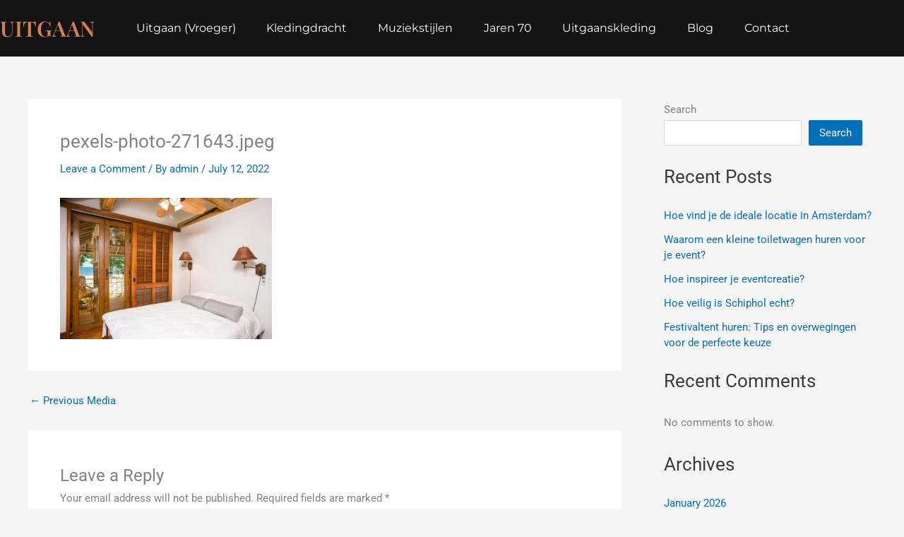

--- FILE ---
content_type: text/css
request_url: https://www.histuitg.nl/wp-content/uploads/elementor/css/post-239.css?ver=1767852200
body_size: 521
content:
.elementor-239 .elementor-element.elementor-element-327f84c:not(.elementor-motion-effects-element-type-background), .elementor-239 .elementor-element.elementor-element-327f84c > .elementor-motion-effects-container > .elementor-motion-effects-layer{background-color:#141414;}.elementor-239 .elementor-element.elementor-element-327f84c > .elementor-container{min-height:80px;}.elementor-239 .elementor-element.elementor-element-327f84c{transition:background 0.3s, border 0.3s, border-radius 0.3s, box-shadow 0.3s;}.elementor-239 .elementor-element.elementor-element-327f84c > .elementor-background-overlay{transition:background 0.3s, border-radius 0.3s, opacity 0.3s;}.elementor-239 .elementor-element.elementor-element-d409691 > .elementor-element-populated{margin:0px 0px 0px 0px;--e-column-margin-right:0px;--e-column-margin-left:0px;padding:0px 0px 0px 0px;}.elementor-239 .elementor-element.elementor-element-dafca1e .elementor-heading-title{font-family:"Playfair Display", Sans-serif;font-size:30px;font-weight:600;text-transform:uppercase;color:var( --e-global-color-27f3997 );}.elementor-239 .elementor-element.elementor-element-2a6c939 > .elementor-element-populated{margin:0px 0px 0px 0px;--e-column-margin-right:0px;--e-column-margin-left:0px;padding:0px 0px 0px 0px;}.elementor-239 .elementor-element.elementor-element-b75120f .elementor-menu-toggle{margin-left:auto;background-color:#02010100;}.elementor-239 .elementor-element.elementor-element-b75120f .elementor-nav-menu .elementor-item{font-family:"Montserrat", Sans-serif;font-size:16px;text-transform:capitalize;}.elementor-239 .elementor-element.elementor-element-b75120f .elementor-nav-menu--main .elementor-item{color:#FFFFFF;fill:#FFFFFF;}.elementor-239 .elementor-element.elementor-element-b75120f .elementor-nav-menu--main .elementor-item:hover,
					.elementor-239 .elementor-element.elementor-element-b75120f .elementor-nav-menu--main .elementor-item.elementor-item-active,
					.elementor-239 .elementor-element.elementor-element-b75120f .elementor-nav-menu--main .elementor-item.highlighted,
					.elementor-239 .elementor-element.elementor-element-b75120f .elementor-nav-menu--main .elementor-item:focus{color:var( --e-global-color-astglobalcolor5 );fill:var( --e-global-color-astglobalcolor5 );}.elementor-239 .elementor-element.elementor-element-b75120f .elementor-nav-menu--main:not(.e--pointer-framed) .elementor-item:before,
					.elementor-239 .elementor-element.elementor-element-b75120f .elementor-nav-menu--main:not(.e--pointer-framed) .elementor-item:after{background-color:var( --e-global-color-27f3997 );}.elementor-239 .elementor-element.elementor-element-b75120f .e--pointer-framed .elementor-item:before,
					.elementor-239 .elementor-element.elementor-element-b75120f .e--pointer-framed .elementor-item:after{border-color:var( --e-global-color-27f3997 );}.elementor-239 .elementor-element.elementor-element-b75120f .elementor-nav-menu--dropdown a, .elementor-239 .elementor-element.elementor-element-b75120f .elementor-menu-toggle{color:#FFFFFF;fill:#FFFFFF;}.elementor-239 .elementor-element.elementor-element-b75120f .elementor-nav-menu--dropdown{background-color:#141414;}.elementor-239 .elementor-element.elementor-element-b75120f .elementor-nav-menu--dropdown a:hover,
					.elementor-239 .elementor-element.elementor-element-b75120f .elementor-nav-menu--dropdown a:focus,
					.elementor-239 .elementor-element.elementor-element-b75120f .elementor-nav-menu--dropdown a.elementor-item-active,
					.elementor-239 .elementor-element.elementor-element-b75120f .elementor-nav-menu--dropdown a.highlighted,
					.elementor-239 .elementor-element.elementor-element-b75120f .elementor-menu-toggle:hover,
					.elementor-239 .elementor-element.elementor-element-b75120f .elementor-menu-toggle:focus{color:#FFFFFF;}.elementor-239 .elementor-element.elementor-element-b75120f .elementor-nav-menu--dropdown a:hover,
					.elementor-239 .elementor-element.elementor-element-b75120f .elementor-nav-menu--dropdown a:focus,
					.elementor-239 .elementor-element.elementor-element-b75120f .elementor-nav-menu--dropdown a.elementor-item-active,
					.elementor-239 .elementor-element.elementor-element-b75120f .elementor-nav-menu--dropdown a.highlighted{background-color:var( --e-global-color-27f3997 );}.elementor-239 .elementor-element.elementor-element-b75120f .elementor-nav-menu--dropdown .elementor-item, .elementor-239 .elementor-element.elementor-element-b75120f .elementor-nav-menu--dropdown  .elementor-sub-item{font-family:"Montserrat", Sans-serif;font-weight:500;}.elementor-239 .elementor-element.elementor-element-b75120f div.elementor-menu-toggle{color:var( --e-global-color-27f3997 );}.elementor-239 .elementor-element.elementor-element-b75120f div.elementor-menu-toggle svg{fill:var( --e-global-color-27f3997 );}.elementor-239 .elementor-element.elementor-element-b75120f div.elementor-menu-toggle:hover, .elementor-239 .elementor-element.elementor-element-b75120f div.elementor-menu-toggle:focus{color:#FFFFFF;}.elementor-239 .elementor-element.elementor-element-b75120f div.elementor-menu-toggle:hover svg, .elementor-239 .elementor-element.elementor-element-b75120f div.elementor-menu-toggle:focus svg{fill:#FFFFFF;}.elementor-theme-builder-content-area{height:400px;}.elementor-location-header:before, .elementor-location-footer:before{content:"";display:table;clear:both;}@media(min-width:768px){.elementor-239 .elementor-element.elementor-element-d409691{width:15%;}.elementor-239 .elementor-element.elementor-element-2a6c939{width:84.955%;}}@media(max-width:1024px) and (min-width:768px){.elementor-239 .elementor-element.elementor-element-d409691{width:50%;}.elementor-239 .elementor-element.elementor-element-2a6c939{width:50%;}}@media(max-width:1024px){.elementor-239 .elementor-element.elementor-element-327f84c > .elementor-container{min-height:70px;}.elementor-239 .elementor-element.elementor-element-327f84c{padding:0px 10px 0px 10px;}.elementor-239 .elementor-element.elementor-element-dafca1e .elementor-heading-title{font-size:30px;}}@media(max-width:767px){.elementor-239 .elementor-element.elementor-element-d409691{width:50%;}.elementor-239 .elementor-element.elementor-element-dafca1e > .elementor-widget-container{padding:0px 0px 0px 0px;}.elementor-239 .elementor-element.elementor-element-dafca1e{text-align:start;}.elementor-239 .elementor-element.elementor-element-dafca1e .elementor-heading-title{font-size:25px;}.elementor-239 .elementor-element.elementor-element-2a6c939{width:50%;}.elementor-239 .elementor-element.elementor-element-b75120f > .elementor-widget-container{padding:0px 0px 0px 0px;}.elementor-239 .elementor-element.elementor-element-b75120f .elementor-nav-menu--dropdown .elementor-item, .elementor-239 .elementor-element.elementor-element-b75120f .elementor-nav-menu--dropdown  .elementor-sub-item{font-size:16px;}}

--- FILE ---
content_type: text/css
request_url: https://www.histuitg.nl/wp-content/uploads/elementor/css/post-233.css?ver=1767852200
body_size: 678
content:
.elementor-233 .elementor-element.elementor-element-709f7002 > .elementor-container > .elementor-column > .elementor-widget-wrap{align-content:flex-start;align-items:flex-start;}.elementor-233 .elementor-element.elementor-element-709f7002:not(.elementor-motion-effects-element-type-background), .elementor-233 .elementor-element.elementor-element-709f7002 > .elementor-motion-effects-container > .elementor-motion-effects-layer{background-color:#141414;}.elementor-233 .elementor-element.elementor-element-709f7002{transition:background 0.3s, border 0.3s, border-radius 0.3s, box-shadow 0.3s;padding:30px 0px 30px 0px;}.elementor-233 .elementor-element.elementor-element-709f7002 > .elementor-background-overlay{transition:background 0.3s, border-radius 0.3s, opacity 0.3s;}.elementor-233 .elementor-element.elementor-element-65abad0e .elementor-heading-title{font-family:"Playfair Display", Sans-serif;font-size:25px;font-weight:600;color:var( --e-global-color-27f3997 );}.elementor-233 .elementor-element.elementor-element-c9ff1d2 .elementor-heading-title{font-family:"Playfair Display", Sans-serif;font-size:25px;font-weight:600;color:var( --e-global-color-27f3997 );}.elementor-233 .elementor-element.elementor-element-7472b67e .elementor-nav-menu .elementor-item{font-family:"Montserrat", Sans-serif;font-size:16px;text-transform:capitalize;}.elementor-233 .elementor-element.elementor-element-7472b67e .elementor-nav-menu--main .elementor-item{color:#FFFFFF;fill:#FFFFFF;}.elementor-233 .elementor-element.elementor-element-7472b67e .elementor-nav-menu--dropdown a, .elementor-233 .elementor-element.elementor-element-7472b67e .elementor-menu-toggle{color:#FFFFFF;fill:#FFFFFF;}.elementor-233 .elementor-element.elementor-element-7472b67e .elementor-nav-menu--dropdown{background-color:#141414;}.elementor-233 .elementor-element.elementor-element-7472b67e .elementor-nav-menu--dropdown a:hover,
					.elementor-233 .elementor-element.elementor-element-7472b67e .elementor-nav-menu--dropdown a:focus,
					.elementor-233 .elementor-element.elementor-element-7472b67e .elementor-nav-menu--dropdown a.elementor-item-active,
					.elementor-233 .elementor-element.elementor-element-7472b67e .elementor-nav-menu--dropdown a.highlighted,
					.elementor-233 .elementor-element.elementor-element-7472b67e .elementor-menu-toggle:hover,
					.elementor-233 .elementor-element.elementor-element-7472b67e .elementor-menu-toggle:focus{color:#FFFFFF;}.elementor-233 .elementor-element.elementor-element-7472b67e .elementor-nav-menu--dropdown a:hover,
					.elementor-233 .elementor-element.elementor-element-7472b67e .elementor-nav-menu--dropdown a:focus,
					.elementor-233 .elementor-element.elementor-element-7472b67e .elementor-nav-menu--dropdown a.elementor-item-active,
					.elementor-233 .elementor-element.elementor-element-7472b67e .elementor-nav-menu--dropdown a.highlighted{background-color:var( --e-global-color-27f3997 );}.elementor-233 .elementor-element.elementor-element-7472b67e .elementor-nav-menu--dropdown .elementor-item, .elementor-233 .elementor-element.elementor-element-7472b67e .elementor-nav-menu--dropdown  .elementor-sub-item{font-family:"Montserrat", Sans-serif;font-weight:500;}.elementor-233 .elementor-element.elementor-element-2043574a .elementor-heading-title{font-family:"Playfair Display", Sans-serif;font-size:25px;font-weight:600;color:var( --e-global-color-27f3997 );}.elementor-233 .elementor-element.elementor-element-2ffe5452{--grid-row-gap:35px;--grid-column-gap:30px;}.elementor-233 .elementor-element.elementor-element-2ffe5452 .elementor-post__title, .elementor-233 .elementor-element.elementor-element-2ffe5452 .elementor-post__title a{color:#FFFFFF;font-family:"Montserrat", Sans-serif;font-size:16px;font-weight:500;}.elementor-233 .elementor-element.elementor-element-70d02ea4 > .elementor-container > .elementor-column > .elementor-widget-wrap{align-content:center;align-items:center;}.elementor-233 .elementor-element.elementor-element-70d02ea4:not(.elementor-motion-effects-element-type-background), .elementor-233 .elementor-element.elementor-element-70d02ea4 > .elementor-motion-effects-container > .elementor-motion-effects-layer{background-color:var( --e-global-color-astglobalcolor8 );}.elementor-233 .elementor-element.elementor-element-70d02ea4 > .elementor-container{min-height:50px;}.elementor-233 .elementor-element.elementor-element-70d02ea4{transition:background 0.3s, border 0.3s, border-radius 0.3s, box-shadow 0.3s;}.elementor-233 .elementor-element.elementor-element-70d02ea4 > .elementor-background-overlay{transition:background 0.3s, border-radius 0.3s, opacity 0.3s;}.elementor-233 .elementor-element.elementor-element-2291c90d{text-align:start;}.elementor-233 .elementor-element.elementor-element-2291c90d .elementor-heading-title{font-family:"Montserrat", Sans-serif;font-size:14px;font-weight:300;color:#FFFFFFA6;}.elementor-theme-builder-content-area{height:400px;}.elementor-location-header:before, .elementor-location-footer:before{content:"";display:table;clear:both;}@media(max-width:1024px) and (min-width:768px){.elementor-233 .elementor-element.elementor-element-43693637{width:33%;}.elementor-233 .elementor-element.elementor-element-244f7f9c{width:33%;}.elementor-233 .elementor-element.elementor-element-2ae69258{width:33%;}}@media(max-width:1024px){.elementor-233 .elementor-element.elementor-element-709f7002{padding:30px 10px 30px 10px;}.elementor-233 .elementor-element.elementor-element-43693637 > .elementor-element-populated{margin:0px 0px 0px 0px;--e-column-margin-right:0px;--e-column-margin-left:0px;padding:0px 0px 0px 0px;}.elementor-233 .elementor-element.elementor-element-65abad0e .elementor-heading-title{font-size:20px;}.elementor-233 .elementor-element.elementor-element-244f7f9c > .elementor-element-populated{margin:0px 0px 0px 0px;--e-column-margin-right:0px;--e-column-margin-left:0px;padding:0px 0px 0px 0px;}.elementor-233 .elementor-element.elementor-element-c9ff1d2 .elementor-heading-title{font-size:20px;}.elementor-233 .elementor-element.elementor-element-2ae69258 > .elementor-element-populated{margin:0px 0px 0px 0px;--e-column-margin-right:0px;--e-column-margin-left:0px;padding:0px 0px 0px 0px;}.elementor-233 .elementor-element.elementor-element-2043574a .elementor-heading-title{font-size:20px;}.elementor-233 .elementor-element.elementor-element-70d02ea4{padding:0px 10px 0px 10px;}}@media(max-width:767px){.elementor-233 .elementor-element.elementor-element-709f7002{padding:30px 15px 30px 15px;}.elementor-233 .elementor-element.elementor-element-43693637{width:100%;}.elementor-233 .elementor-element.elementor-element-43693637 > .elementor-element-populated{padding:0px 0px 30px 0px;}.elementor-233 .elementor-element.elementor-element-65abad0e > .elementor-widget-container{padding:0px 0px 0px 0px;}.elementor-233 .elementor-element.elementor-element-65abad0e{text-align:start;}.elementor-233 .elementor-element.elementor-element-65abad0e .elementor-heading-title{font-size:25px;}.elementor-233 .elementor-element.elementor-element-244f7f9c{width:100%;}.elementor-233 .elementor-element.elementor-element-244f7f9c > .elementor-element-populated{padding:0px 0px 20px 0px;}.elementor-233 .elementor-element.elementor-element-c9ff1d2 > .elementor-widget-container{padding:0px 0px 0px 0px;}.elementor-233 .elementor-element.elementor-element-c9ff1d2{text-align:start;}.elementor-233 .elementor-element.elementor-element-c9ff1d2 .elementor-heading-title{font-size:25px;}.elementor-233 .elementor-element.elementor-element-7472b67e > .elementor-widget-container{padding:0px 0px 0px 0px;}.elementor-233 .elementor-element.elementor-element-7472b67e .elementor-nav-menu--dropdown .elementor-item, .elementor-233 .elementor-element.elementor-element-7472b67e .elementor-nav-menu--dropdown  .elementor-sub-item{font-size:16px;}.elementor-233 .elementor-element.elementor-element-2ae69258{width:100%;}.elementor-233 .elementor-element.elementor-element-2043574a > .elementor-widget-container{padding:0px 0px 0px 0px;}.elementor-233 .elementor-element.elementor-element-2043574a{text-align:start;}.elementor-233 .elementor-element.elementor-element-2043574a .elementor-heading-title{font-size:25px;}.elementor-233 .elementor-element.elementor-element-70d02ea4{margin-top:0px;margin-bottom:0px;padding:0px 0px 0px 0px;}.elementor-233 .elementor-element.elementor-element-2291c90d > .elementor-widget-container{padding:0px 0px 0px 0px;}.elementor-233 .elementor-element.elementor-element-2291c90d{text-align:center;}}